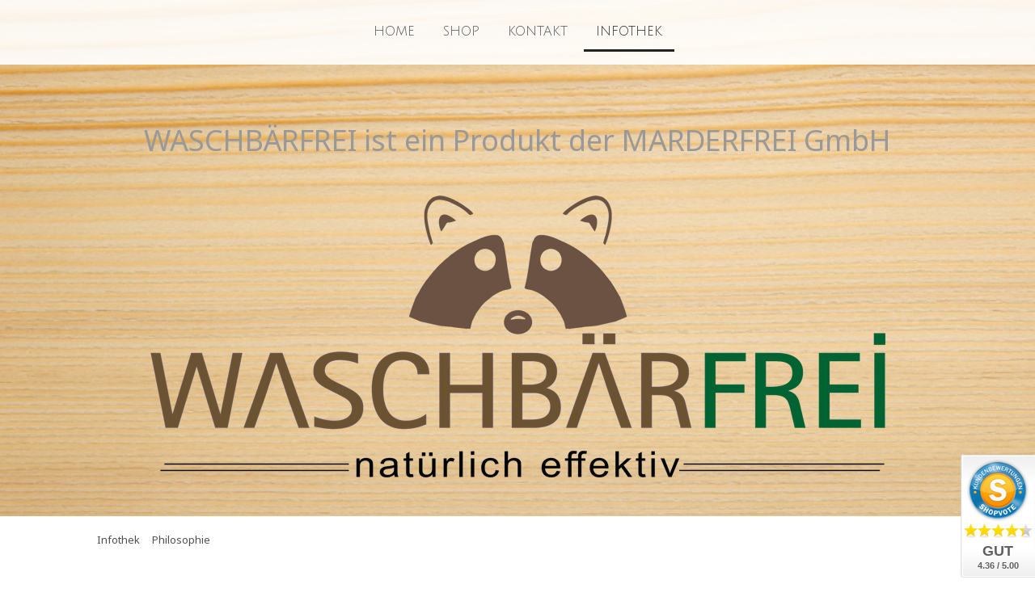

--- FILE ---
content_type: text/html; charset=UTF-8
request_url: https://www.xn--waschbrfrei-q8a.de/infothek/philosophie/
body_size: 11727
content:
<!DOCTYPE html>
<html lang="de-DE"><head>
    <meta charset="utf-8"/>
    <link rel="dns-prefetch preconnect" href="https://u.jimcdn.com/" crossorigin="anonymous"/>
<link rel="dns-prefetch preconnect" href="https://assets.jimstatic.com/" crossorigin="anonymous"/>
<link rel="dns-prefetch preconnect" href="https://image.jimcdn.com" crossorigin="anonymous"/>
<link rel="dns-prefetch preconnect" href="https://fonts.jimstatic.com" crossorigin="anonymous"/>
<meta name="viewport" content="width=device-width, initial-scale=1"/>
<meta http-equiv="X-UA-Compatible" content="IE=edge"/>
<meta name="description" content=""/>
<meta name="robots" content="index, follow, archive"/>
<meta property="st:section" content=""/>
<meta name="generator" content="Jimdo Creator"/>
<meta name="twitter:title" content="Unsere Firmenphilosophie"/>
<meta name="twitter:description" content="in Kurzform"/>
<meta name="twitter:card" content="summary_large_image"/>
<meta property="og:url" content="https://www.xn--waschbrfrei-q8a.de/infothek/philosophie/"/>
<meta property="og:title" content="Unsere Firmenphilosophie"/>
<meta property="og:description" content="in Kurzform"/>
<meta property="og:type" content="website"/>
<meta property="og:locale" content="de_DE"/>
<meta property="og:site_name" content="waschbaerfreis Webseite!"/>
<meta name="twitter:image" content="https://image.jimcdn.com/cdn-cgi/image//app/cms/storage/image/path/seaa792a2d661fc83/backgroundarea/i4cdfba523d62772f/version/1524575328/image.jpg"/>
<meta property="og:image" content="https://image.jimcdn.com/cdn-cgi/image//app/cms/storage/image/path/seaa792a2d661fc83/backgroundarea/i4cdfba523d62772f/version/1524575328/image.jpg"/>
<meta property="og:image:width" content="2000"/>
<meta property="og:image:height" content="1500"/>
<meta property="og:image:secure_url" content="https://image.jimcdn.com/cdn-cgi/image//app/cms/storage/image/path/seaa792a2d661fc83/backgroundarea/i4cdfba523d62772f/version/1524575328/image.jpg"/><title>Unsere Firmenphilosophie - waschbaerfreis Webseite!</title>
<link rel="shortcut icon" href="https://u.jimcdn.com/cms/o/seaa792a2d661fc83/img/favicon.png?t=1525187881"/>
    
<link rel="canonical" href="https://www.xn--waschbrfrei-q8a.de/infothek/philosophie/"/>

        <script src="https://assets.jimstatic.com/ckies.js.7c38a5f4f8d944ade39b.js"></script>

        <script src="https://assets.jimstatic.com/cookieControl.js.b05bf5f4339fa83b8e79.js"></script>
    <script>window.CookieControlSet.setToNormal();</script>

    <style>html,body{margin:0}.hidden{display:none}.n{padding:5px}#cc-website-title a {text-decoration: none}.cc-m-image-align-1{text-align:left}.cc-m-image-align-2{text-align:right}.cc-m-image-align-3{text-align:center}</style>

        <link href="https://u.jimcdn.com/cms/o/seaa792a2d661fc83/layout/dm_7023304464cabd0c53e78acec373b8e4/css/layout.css?t=1583495696" rel="stylesheet" type="text/css" id="jimdo_layout_css"/>
<script>     /* <![CDATA[ */     /*!  loadCss [c]2014 @scottjehl, Filament Group, Inc.  Licensed MIT */     window.loadCSS = window.loadCss = function(e,n,t){var r,l=window.document,a=l.createElement("link");if(n)r=n;else{var i=(l.body||l.getElementsByTagName("head")[0]).childNodes;r=i[i.length-1]}var o=l.styleSheets;a.rel="stylesheet",a.href=e,a.media="only x",r.parentNode.insertBefore(a,n?r:r.nextSibling);var d=function(e){for(var n=a.href,t=o.length;t--;)if(o[t].href===n)return e.call(a);setTimeout(function(){d(e)})};return a.onloadcssdefined=d,d(function(){a.media=t||"all"}),a};     window.onloadCSS = function(n,o){n.onload=function(){n.onload=null,o&&o.call(n)},"isApplicationInstalled"in navigator&&"onloadcssdefined"in n&&n.onloadcssdefined(o)}     /* ]]> */ </script>     <script>
// <![CDATA[
onloadCSS(loadCss('https://assets.jimstatic.com/web.css.eb85cb55dd9a47226f063339265ecc4f.css') , function() {
    this.id = 'jimdo_web_css';
});
// ]]>
</script>
<link href="https://assets.jimstatic.com/web.css.eb85cb55dd9a47226f063339265ecc4f.css" rel="preload" as="style"/>
<noscript>
<link href="https://assets.jimstatic.com/web.css.eb85cb55dd9a47226f063339265ecc4f.css" rel="stylesheet"/>
</noscript>
    <script>
    //<![CDATA[
        var jimdoData = {"isTestserver":false,"isLcJimdoCom":false,"isJimdoHelpCenter":false,"isProtectedPage":false,"cstok":"","cacheJsKey":"186e98539df89cc886f14e370fca1791cd2ed440","cacheCssKey":"186e98539df89cc886f14e370fca1791cd2ed440","cdnUrl":"https:\/\/assets.jimstatic.com\/","minUrl":"https:\/\/assets.jimstatic.com\/app\/cdn\/min\/file\/","authUrl":"https:\/\/a.jimdo.com\/","webPath":"https:\/\/www.xn--waschbrfrei-q8a.de\/","appUrl":"https:\/\/a.jimdo.com\/","cmsLanguage":"de_DE","isFreePackage":false,"mobile":false,"isDevkitTemplateUsed":true,"isTemplateResponsive":true,"websiteId":"seaa792a2d661fc83","pageId":3071360896,"packageId":2,"shop":{"deliveryTimeTexts":{"1":"1 - 3 Tage Lieferzeit","2":"3 - 5 Tage Lieferzeit","3":"5 - 8 Tage Lieferzeit"},"checkoutButtonText":"Zur Kasse","isReady":false,"currencyFormat":{"pattern":"#,##0.00 \u00a4","convertedPattern":"#,##0.00 $","symbols":{"GROUPING_SEPARATOR":".","DECIMAL_SEPARATOR":",","CURRENCY_SYMBOL":"\u20ac"}},"currencyLocale":"de_DE"},"tr":{"gmap":{"searchNotFound":"Die angegebene Adresse konnte nicht gefunden werden.","routeNotFound":"Die Anfahrtsroute konnte nicht berechnet werden. M\u00f6gliche Gr\u00fcnde: Die Startadresse ist zu ungenau oder zu weit von der Zieladresse entfernt."},"shop":{"checkoutSubmit":{"next":"N\u00e4chster Schritt","wait":"Bitte warten"},"paypalError":"Da ist leider etwas schiefgelaufen. Bitte versuche es erneut!","cartBar":"Zum Warenkorb","maintenance":"Dieser Shop ist vor\u00fcbergehend leider nicht erreichbar. Bitte probieren Sie es sp\u00e4ter noch einmal.","addToCartOverlay":{"productInsertedText":"Der Artikel wurde dem Warenkorb hinzugef\u00fcgt.","continueShoppingText":"Weiter einkaufen","reloadPageText":"neu laden"},"notReadyText":"Dieser Shop ist noch nicht vollst\u00e4ndig eingerichtet.","numLeftText":"Mehr als {:num} Exemplare dieses Artikels sind z.Z. leider nicht verf\u00fcgbar.","oneLeftText":"Es ist leider nur noch ein Exemplar dieses Artikels verf\u00fcgbar."},"common":{"timeout":"Es ist ein Fehler aufgetreten. Die von dir ausgew\u00e4hlte Aktion wurde abgebrochen. Bitte versuche es in ein paar Minuten erneut."},"form":{"badRequest":"Es ist ein Fehler aufgetreten: Die Eingaben konnten leider nicht \u00fcbermittelt werden. Bitte versuche es sp\u00e4ter noch einmal!"}},"jQuery":"jimdoGen002","isJimdoMobileApp":false,"bgConfig":{"id":124913496,"type":"picture","options":{"fixed":true},"images":[{"id":9294308996,"url":"https:\/\/image.jimcdn.com\/cdn-cgi\/image\/\/app\/cms\/storage\/image\/path\/seaa792a2d661fc83\/backgroundarea\/i4cdfba523d62772f\/version\/1524575328\/image.jpg","altText":""}]},"bgFullscreen":null,"responsiveBreakpointLandscape":767,"responsiveBreakpointPortrait":480,"copyableHeadlineLinks":false,"tocGeneration":false,"googlemapsConsoleKey":false,"loggingForAnalytics":false,"loggingForPredefinedPages":false,"isFacebookPixelIdEnabled":false,"userAccountId":"8bc21d27-c0e9-41e9-bb5e-408ec77db86c"};
    // ]]>
</script>

     <script> (function(window) { 'use strict'; var regBuff = window.__regModuleBuffer = []; var regModuleBuffer = function() { var args = [].slice.call(arguments); regBuff.push(args); }; if (!window.regModule) { window.regModule = regModuleBuffer; } })(window); </script>
    <script src="https://assets.jimstatic.com/web.js.58bdb3da3da85b5697c0.js" async="true"></script>
    <script src="https://assets.jimstatic.com/at.js.62588d64be2115a866ce.js"></script>
<meta name="google-site-verification" content="uVU_t1wZ3gv_n9Qd4x0exiLzN05_QC3BpkCrtiHwtuA"/>
<meta name="google-site-verification" content="zTESR_iqigW_14ljc1Xy1rQhcWYglwB5mEWy7c0pOSQ"/>
<meta name="google-site-verification" content="TSRsb5coZmYQLHmLayK4PuhkS63T8d8BOSzt5nz3Y8c"/>

<script src="https://widgets.shopvote.de/js/votebadge.min.js"></script>

<script type="text/javascript">
//<![CDATA[
document.addEventListener('DOMContentLoaded', function(event) {
var myShopID = 7139;
var myBadgetType = 3;
var mySrc = ('https:' === document.location.protocol ? 'https' : 'http');
createVBadge(myShopID, myBadgetType, mySrc); });
//]]>
</script>
<meta name="google-site-verification" content="uVU_t1wZ3gv_n9Qd4x0exiLzN05_QC3BpkCrtiHwtuA"/>
<meta name="google-site-verification=uVU_t1wZ3gv_n9Qd4x0exiLzN05_QC3BpkCrtiHwtuA"/>
    
</head>

<body class="body cc-page j-m-gallery-styles j-m-video-styles j-m-hr-styles j-m-header-styles j-m-text-styles j-m-emotionheader-styles j-m-htmlCode-styles j-m-rss-styles j-m-form-styles-disabled j-m-table-styles j-m-textWithImage-styles j-m-downloadDocument-styles j-m-imageSubtitle-styles j-m-flickr-styles j-m-googlemaps-styles j-m-blogSelection-styles-disabled j-m-comment-styles-disabled j-m-jimdo-styles j-m-profile-styles j-m-guestbook-styles j-m-promotion-styles j-m-twitter-styles j-m-hgrid-styles j-m-shoppingcart-styles j-m-catalog-styles j-m-product-styles-disabled j-m-facebook-styles j-m-sharebuttons-styles j-m-formnew-styles-disabled j-m-callToAction-styles j-m-turbo-styles j-m-spacing-styles j-m-googleplus-styles j-m-dummy-styles j-m-search-styles j-m-booking-styles j-m-socialprofiles-styles j-footer-styles cc-pagemode-default cc-content-parent" id="page-3071360896">

<div id="cc-inner" class="cc-content-parent">
<input type="checkbox" id="jtpl-navigation__checkbox" class="jtpl-navigation__checkbox"/><!-- _main.sass --><div class="jtpl-main cc-content-parent">

    <!-- _background-area.sass -->
    <div class="jtpl-background-area" background-area="fullscreen"></div>
    <!-- END _background-area.sass -->

    <!-- _navigation.sass -->
    <div class="jtpl-navigation navigation-colors navigation-alignment">
      <label for="jtpl-navigation__checkbox" class="jtpl-navigation__label">
        <span class="jtpl-navigation__borders navigation-colors__menu-icon"></span>
      </label>
      <nav class="jtpl-navigation__inner" data-dropdown="true"><div data-container="navigation"><div class="j-nav-variant-nested"><ul class="cc-nav-level-0 j-nav-level-0"><li id="cc-nav-view-2972032696" class="jmd-nav__list-item-0"><a href="/" data-link-title="Home">Home</a></li><li id="cc-nav-view-2972032796" class="jmd-nav__list-item-0"><a href="https://www.marderfrei.de/marderabwehr-shop/waschbär-abwehr-shop/" data-link-title="Shop" target="_blank" rel="nofollow">Shop</a></li><li id="cc-nav-view-2972032896" class="jmd-nav__list-item-0 j-nav-has-children"><a href="/kontakt/" data-link-title="Kontakt">Kontakt</a><span data-navi-toggle="cc-nav-view-2972032896" class="jmd-nav__toggle-button"></span><ul class="cc-nav-level-1 j-nav-level-1"><li id="cc-nav-view-3071360796" class="jmd-nav__list-item-1"><a href="/kontakt/kontakt/" data-link-title="Kontakt">Kontakt</a></li><li id="cc-nav-view-3071360596" class="jmd-nav__list-item-1"><a href="/kontakt/impressum/" data-link-title="Impressum">Impressum</a></li></ul></li><li id="cc-nav-view-2980129296" class="jmd-nav__list-item-0 j-nav-has-children cc-nav-parent j-nav-parent jmd-nav__item--parent"><a href="/infothek/" data-link-title="Infothek">Infothek</a><span data-navi-toggle="cc-nav-view-2980129296" class="jmd-nav__toggle-button"></span><ul class="cc-nav-level-1 j-nav-level-1"><li id="cc-nav-view-3071357096" class="jmd-nav__list-item-1"><a href="/infothek/anwendung/" data-link-title="Anwendung">Anwendung</a></li><li id="cc-nav-view-3071359996" class="jmd-nav__list-item-1"><a href="/infothek/videos/" data-link-title="Videos">Videos</a></li><li id="cc-nav-view-3071360896" class="jmd-nav__list-item-1 cc-nav-current j-nav-current jmd-nav__item--current"><a href="/infothek/philosophie/" data-link-title="Philosophie" class="cc-nav-current j-nav-current jmd-nav__link--current">Philosophie</a></li><li id="cc-nav-view-2980129396" class="jmd-nav__list-item-1"><a href="/infothek/datenschutz/" data-link-title="Datenschutz">Datenschutz</a></li><li id="cc-nav-view-3071527096" class="jmd-nav__list-item-1"><a href="/infothek/bedienungsanleitung/" data-link-title="Bedienungsanleitung">Bedienungsanleitung</a></li><li id="cc-nav-view-3071528296" class="jmd-nav__list-item-1"><a href="/infothek/der-waschbär-infos/" data-link-title="Der Waschbär: Infos">Der Waschbär: Infos</a></li><li id="cc-nav-view-3071528696" class="jmd-nav__list-item-1"><a href="/infothek/waschbär-steckbrief/" data-link-title="Waschbär-Steckbrief">Waschbär-Steckbrief</a></li></ul></li></ul></div></div>
      </nav>
</div>
    <!-- END _navigation.sass -->

    <!-- _header.sass -->
    <div class="jtpl-header" background-area="stripe" background-area-default="">
      <div class="jtpl-header__inner">
        <div class="jtpl-title navigation-alignment">
          <div id="cc-website-title" class="cc-single-module-element"><div id="cc-m-15916069696" class="j-module n j-header"><a href="https://www.xn--waschbrfrei-q8a.de/"><span class="cc-within-single-module-element j-website-title-content" id="cc-m-header-15916069696">WASCHBÄRFREI ist ein Produkt der MARDERFREI GmbH</span></a></div></div>
        </div>
        <div class="jtpl-logo">
          <div id="cc-website-logo" class="cc-single-module-element"><div id="cc-m-15916069796" class="j-module n j-imageSubtitle"><div class="cc-m-image-container"><figure class="cc-imagewrapper cc-m-image-align-3">
<a href="https://www.xn--waschbrfrei-q8a.de/" target="_self"><img srcset="https://image.jimcdn.com/cdn-cgi/image/width=320%2Cheight=10000%2Cfit=contain%2C/app/cms/storage/image/path/seaa792a2d661fc83/image/idd843ead09cdf1bc/version/1524574205/image.gif 320w, https://image.jimcdn.com/cdn-cgi/image/width=640%2Cheight=10000%2Cfit=contain%2C/app/cms/storage/image/path/seaa792a2d661fc83/image/idd843ead09cdf1bc/version/1524574205/image.gif 640w, https://image.jimcdn.com/cdn-cgi/image/width=909%2Cheight=10000%2Cfit=contain%2C/app/cms/storage/image/path/seaa792a2d661fc83/image/idd843ead09cdf1bc/version/1524574205/image.gif 909w, https://image.jimcdn.com/cdn-cgi/image/width=960%2Cheight=10000%2Cfit=contain%2C/app/cms/storage/image/path/seaa792a2d661fc83/image/idd843ead09cdf1bc/version/1524574205/image.gif 960w, https://image.jimcdn.com/cdn-cgi/image/width=1280%2Cheight=10000%2Cfit=contain%2C/app/cms/storage/image/path/seaa792a2d661fc83/image/idd843ead09cdf1bc/version/1524574205/image.gif 1280w, https://image.jimcdn.com/cdn-cgi/image/width=1818%2Cheight=10000%2Cfit=contain%2C/app/cms/storage/image/path/seaa792a2d661fc83/image/idd843ead09cdf1bc/version/1524574205/image.gif 1818w" sizes="(min-width: 909px) 909px, 100vw" id="cc-m-imagesubtitle-image-15916069796" src="https://image.jimcdn.com/cdn-cgi/image/width=909%2Cheight=10000%2Cfit=contain%2C/app/cms/storage/image/path/seaa792a2d661fc83/image/idd843ead09cdf1bc/version/1524574205/image.gif" alt="waschbaerfreis Webseite!" class="" data-src-width="2925" data-src-height="1126" data-src="https://image.jimcdn.com/cdn-cgi/image/width=909%2Cheight=10000%2Cfit=contain%2C/app/cms/storage/image/path/seaa792a2d661fc83/image/idd843ead09cdf1bc/version/1524574205/image.gif" data-image-id="9294267596"/></a>    

</figure>
</div>
<div class="cc-clear"></div>
<script id="cc-m-reg-15916069796">// <![CDATA[

    window.regModule("module_imageSubtitle", {"data":{"imageExists":true,"hyperlink":"","hyperlink_target":"_blank","hyperlinkAsString":"","pinterest":"0","id":15916069796,"widthEqualsContent":"0","resizeWidth":"909","resizeHeight":350},"id":15916069796});
// ]]>
</script></div></div>
        </div>
      </div>
    </div>
    <!-- END _header.sass -->

    <!-- _section.sass -->
    <div class="jtpl-section cc-content-parent">

      <div class="jtpl-content content-options cc-content-parent">
        <div class="jtpl-content__inner content-padding cc-content-parent">
          <div class="jtpl-breadcrumb breadcrumb-options">
            <div data-container="navigation"><div class="j-nav-variant-breadcrumb"><ol itemscope="true" itemtype="http://schema.org/BreadcrumbList"><li itemscope="true" itemprop="itemListElement" itemtype="http://schema.org/ListItem"><a href="/infothek/" data-link-title="Infothek" itemprop="item"><span itemprop="name">Infothek</span></a><meta itemprop="position" content="1"/></li><li itemscope="true" itemprop="itemListElement" itemtype="http://schema.org/ListItem" class="cc-nav-current j-nav-current"><a href="/infothek/philosophie/" data-link-title="Philosophie" itemprop="item" class="cc-nav-current j-nav-current"><span itemprop="name">Philosophie</span></a><meta itemprop="position" content="2"/></li></ol></div></div>
          </div>
          <div id="content_area" data-container="content"><div id="content_start"></div>
        
        <div id="cc-matrix-5316388496"><div id="cc-m-17118860996" class="j-module n j-header "><h1 class="" id="cc-m-header-17118860996">Unsere Firmenphilosophie</h1></div><div id="cc-m-17118861196" class="j-module n j-text "><p style="text-align: center;">
    in Kurzform
</p></div><div id="cc-m-17118861796" class="j-module n j-spacing ">
    <div class="cc-m-spacer" style="height: 36px;">
    
</div>

</div><div id="cc-m-17118860496" class="j-module n j-text "><div id="cc-m-8473785484" class="j-module n j-text" style="color: #666666; font-family: Roboto, sans-serif, google; line-height: 1.75em; clear: both; background-color: #f7f8f8;">
    <p style="text-align: center;">
        <span style="font-size: 18px; color: #7a3f00; font-weight: 700 !important;">Wir handeln in allen Bereichen so, dass wir unsere Produkte</span>
    </p>

    <p style="text-align: center;">
        <span style="font-size: 18px; color: #7a3f00; font-weight: 700 !important;">gewissenhaft mit ehrlicher, positiver und reiner Absicht herstellen und vertreiben.</span>
    </p>

    <p style="text-align: center;">
        <span style="font-size: 18px; color: #7a3f00; font-weight: 700 !important;"> </span>
    </p>

    <p style="text-align: center;">
        <span style="font-size: 18px; color: #7a3f00;"><em><span style="font-weight: 700 !important;">BIOLOGISCH - NATÜRLICH   WIRKUNGSVOLL - EFFIZIENT </span></em></span>
    </p>

    <p style="text-align: center;">
        <span style="font-size: 18px; color: #7a3f00; font-weight: 700 !important;">MARDERFREI heißt Schutz für Umwelt, Mensch und Tier</span>
    </p>
</div>

<div id="cc-m-8473795184" class="j-module n j-spacing" style="clear: both; color: #828282; font-family: 'Noto Sans', Arial, sans-serif; background-color: #f7f8f8;">
    <div class="cc-m-spacer" style="height: 13px;">
    </div>
</div>

<div id="cc-m-8473793284" class="j-module n j-text" style="color: #666666; font-family: Roboto, sans-serif, google; line-height: 1.75em; clear: both; background-color: #f7f8f8;">
    <p style="text-align: center;">
        <span style="color: #254e0d; font-size: 20px;"><strong>Wir lieben, was wir tun, und wissen, wovon wir reden !</strong></span>
    </p>
</div></div></div>
        
        </div>
        </div>
      </div>

      <div class="jtpl-sidebar sidebar-options">
        <div class="jtpl-sidebar__inner">
          <div data-container="sidebar"><div id="cc-matrix-4935634796"><div id="cc-m-16030765996" class="j-module n j-text "><p>
    Bei Problemen im Bestellvorgang kontakten Sie uns bitte unter <a href="mailto:bestellung@marderfrei.de" title="bestellung@marderfrei.de">bestellung@marderfrei.de</a>
</p></div><div id="cc-m-16030801996" class="j-module n j-hgrid ">    <div class="cc-m-hgrid-column" style="width: 14.09%;">
        <div id="cc-matrix-4977605496"><div id="cc-m-16030815796" class="j-module n j-text "><p>
    Share us on
</p></div><div id="cc-m-16030813296" class="j-module n j-sharebuttons ">
<div class="cc-sharebuttons-element cc-sharebuttons-size-32 cc-sharebuttons-style-colored cc-sharebuttons-design-round cc-sharebuttons-align-left">


    <a class="cc-sharebuttons-facebook" href="http://www.facebook.com/sharer.php?u=https://www.xn--waschbrfrei-q8a.de/infothek/philosophie/&amp;t=Philosophie" title="Facebook" target="_blank"></a><a class="cc-sharebuttons-x" href="https://x.com/share?text=Philosophie&amp;url=https%3A%2F%2Fwww.xn--waschbrfrei-q8a.de%2Finfothek%2Fphilosophie%2F" title="X" target="_blank"></a><a class="cc-sharebuttons-mail" href="mailto:?subject=Philosophie&amp;body=https://www.xn--waschbrfrei-q8a.de/infothek/philosophie/" title="E-Mail" target=""></a><a class="cc-sharebuttons-evernote" href="http://www.evernote.com/clip.action?url=https://www.xn--waschbrfrei-q8a.de/infothek/philosophie/&amp;title=Philosophie" title="Evernote" target="_blank"></a><a class="cc-sharebuttons-linkedin" href="http://www.linkedin.com/shareArticle?mini=true&amp;url=https://www.xn--waschbrfrei-q8a.de/infothek/philosophie/&amp;title=Philosophie" title="LinkedIn" target="_blank"></a><a class="cc-sharebuttons-xing" href="https://www.xing.com/social_plugins/share/new?url=https://www.xn--waschbrfrei-q8a.de/infothek/philosophie/" title="Xing" target="_blank"></a><a class="cc-sharebuttons-vkontakte" href="http://vkontakte.ru/share.php?url=https%3A%2F%2Fwww.xn--waschbrfrei-q8a.de%2Finfothek%2Fphilosophie%2F" title="VKontakte" target="_blank"></a>

</div>
</div><div id="cc-m-16030861496" class="j-module n j-facebook ">        <div class="j-search-results">
            <button class="fb-placeholder-button j-fb-placeholder-button"><span class="like-icon"></span>Mit Facebook verbinden</button>
            <div class="fb-like" data-href="https://www.xn--waschbrfrei-q8a.de/infothek/philosophie/" data-layout="standard" data-action="like" data-show-faces="false" data-share="false"></div>
        </div><script>// <![CDATA[

    window.regModule("module_facebook", []);
// ]]>
</script></div></div>    </div>
            <div class="cc-m-hgrid-separator" data-display="cms-only"><div></div></div>
        <div class="cc-m-hgrid-column" style="width: 26.63%;">
        <div id="cc-matrix-4977605896"><div id="cc-m-16030817096" class="j-module n j-text "><p>
    <span style="font-size: 22px;"><em>FIRMA</em></span>
</p></div><div id="cc-m-16030845896" class="j-module n j-hr ">    <hr/>
</div><div id="cc-m-16030848096" class="j-module n j-text "><p>
    <span style="font-size: 11px; color: #cccccc;">&gt;&gt; <a href="/kontakt/impressum/" title="Impressum">IMPRESSUM</a></span>
</p>

<p>
    <span style="font-size: 11px; color: #cccccc;">&gt;&gt; <a href="/infothek/philosophie/" title="Philosophie">PHILOSOPHIE</a></span>
</p></div><div id="cc-m-16030858596" class="j-module n j-spacing ">
    <div class="cc-m-spacer" style="height: 21px;">
    
</div>

</div><div id="cc-m-16030853196" class="j-module n j-imageSubtitle "><figure class="cc-imagewrapper cc-m-image-align-1">
<img srcset="https://image.jimcdn.com/cdn-cgi/image/width=185%2Cheight=10000%2Cfit=contain%2C/app/cms/storage/image/path/seaa792a2d661fc83/image/ia593b2dcfe2035f4/version/1527941315/image.gif 185w, https://image.jimcdn.com/cdn-cgi/image/width=320%2Cheight=10000%2Cfit=contain%2C/app/cms/storage/image/path/seaa792a2d661fc83/image/ia593b2dcfe2035f4/version/1527941315/image.gif 320w, https://image.jimcdn.com/cdn-cgi/image/width=370%2Cheight=10000%2Cfit=contain%2C/app/cms/storage/image/path/seaa792a2d661fc83/image/ia593b2dcfe2035f4/version/1527941315/image.gif 370w" sizes="(min-width: 185px) 185px, 100vw" id="cc-m-imagesubtitle-image-16030853196" src="https://image.jimcdn.com/cdn-cgi/image/width=185%2Cheight=10000%2Cfit=contain%2C/app/cms/storage/image/path/seaa792a2d661fc83/image/ia593b2dcfe2035f4/version/1527941315/image.gif" alt="" class="" data-src-width="2925" data-src-height="1126" data-src="https://image.jimcdn.com/cdn-cgi/image/width=185%2Cheight=10000%2Cfit=contain%2C/app/cms/storage/image/path/seaa792a2d661fc83/image/ia593b2dcfe2035f4/version/1527941315/image.gif" data-image-id="9351292696"/>    

</figure>

<div class="cc-clear"></div>
<script id="cc-m-reg-16030853196">// <![CDATA[

    window.regModule("module_imageSubtitle", {"data":{"imageExists":true,"hyperlink":"","hyperlink_target":"","hyperlinkAsString":"","pinterest":"0","id":16030853196,"widthEqualsContent":"0","resizeWidth":"185","resizeHeight":72},"id":16030853196});
// ]]>
</script></div></div>    </div>
            <div class="cc-m-hgrid-separator" data-display="cms-only"><div></div></div>
        <div class="cc-m-hgrid-column" style="width: 28.42%;">
        <div id="cc-matrix-4977605796"><div id="cc-m-16030832696" class="j-module n j-text "><p>
    <em><span style="font-size: 22px;">SUPPORT</span></em>
</p></div><div id="cc-m-16030846196" class="j-module n j-hr ">    <hr/>
</div><div id="cc-m-16030896996" class="j-module n j-text "><p style="color: #cccccc; font-family: Roboto, sans-serif, google; background-color: #2b2b2b;">
    <span style="line-height: 1.5; font-size: 11px;">&gt;&gt;  <a href="https://www.marderfrei.de/infothek/widerruf/" title="Widerruf" class="" style="color: #cccccc;">WIDERRUFSRECHT</a></span>
</p>

<p style="color: #cccccc; font-family: Roboto, sans-serif, google; background-color: #2b2b2b;">
    <span style="line-height: 1.5; font-size: 11px;">&gt;&gt;  <a href="https://www.marderfrei.de/infothek/datenschutz/" title="Datenschutz" class="" style="color: #cccccc;">DATENSCHUTZ</a></span>
</p>

<p style="color: #cccccc; font-family: Roboto, sans-serif, google; background-color: #2b2b2b;">
    <span style="line-height: 1.5; font-size: 11px;">&gt;&gt;  <a href="https://www.marderfrei.de/infothek/versand-zahlungsbedingungen/" title="Versand-Zahlungsbedungungen" class="" style="color: #cccccc;">VERSAND- U.  <br/>
          ZAHLUNGSBEDINGUNGEN</a></span>
</p></div></div>    </div>
            <div class="cc-m-hgrid-separator" data-display="cms-only"><div></div></div>
        <div class="cc-m-hgrid-column last" style="width: 24.84%;">
        <div id="cc-matrix-4977605696"><div id="cc-m-16030836096" class="j-module n j-text "><p>
    <em><span style="font-size: 22px;">SERVICE</span></em>
</p></div><div id="cc-m-16030846396" class="j-module n j-hr ">    <hr/>
</div><div id="cc-m-16030906196" class="j-module n j-text "><p style="color: #cccccc; font-family: Roboto, sans-serif, google; background-color: #2b2b2b;">
    <span style="line-height: 1.5; font-size: 11px; color: #eeeeee;">&gt;&gt;  <a href="/kontakt/" title="Kontakt" style="color: #cccccc;">KONTAKT</a></span>
</p>

<p style="color: #cccccc; font-family: Roboto, sans-serif, google; background-color: #2b2b2b;">
    <span style="line-height: 1.5; font-size: 11px; color: #eeeeee;">&gt;&gt;  <a href="https://www.marderfrei.de/infothek/agb/" title="AGB" style="color: #cccccc;" target="_top">AGB</a></span>
</p>

<p style="color: #cccccc; font-family: Roboto, sans-serif, google; background-color: #2b2b2b;">
    <span style="line-height: 1.5; font-size: 11px; color: #eeeeee;">&gt;&gt;  <a href="https://www.marderfrei.de/kontakt/impressum/" title="Impressum" style="color: #cccccc;" target="_top">HAFTUNGSAUSSCHLUß</a></span>
</p>

<p style="color: #cccccc; font-family: Roboto, sans-serif, google; background-color: #2b2b2b;">
    <span style="line-height: 1.5; font-size: 11px; color: #eeeeee;">&gt;&gt;  <a href="https://www.marderfrei.de/infothek/zufriedenheitsversprechen-haftung/" title="Zufriedenheitsgarantie / Haftung" style="color: #cccccc;" target="_top">ZUFRIEDENHEITSGARANTIE</a></span>
</p></div></div>    </div>
    
<div class="cc-m-hgrid-overlay" data-display="cms-only"></div>

<br class="cc-clear"/>

</div><div id="cc-m-15916069596" class="j-module n j-text "><p style="text-align: center;">
    <span style="font-family: 'Arial Black', sans-serif; font-size: 16pt;">©</span> 2016 MARDERFREI GmbH / <span style="font-size: 18px;"><strong>WASCHBÄRFREI</strong></span> ist ein Produkt der
    MARDERFREI GmbH
</p></div></div></div>
        </div>
      </div>

      <div class="jtpl-footer footer-options">
        <div class="jtpl-footer__inner">
          <div id="contentfooter" data-container="footer">

    
    <div class="j-meta-links">
        <a id="cookie-policy" href="javascript:window.CookieControl.showCookieSettings();">Cookie-Richtlinie</a><br/>MARDERFREI GmbH - WASCHBÄRFREI ist eine geschützte Marke der MARDERFREI GmbH    </div>

    <div class="j-admin-links">
            
    <span class="loggedout">
        <a rel="nofollow" id="login" href="/login">Anmelden</a>
    </span>

<span class="loggedin">
    <a rel="nofollow" id="logout" target="_top" href="https://cms.e.jimdo.com/app/cms/logout.php">
        Abmelden    </a>
    |
    <a rel="nofollow" id="edit" target="_top" href="https://a.jimdo.com/app/auth/signin/jumpcms/?page=3071360896">Bearbeiten</a>
</span>
        </div>

    
</div>

        </div>
      </div>
    </div>
    <!-- END _section.sass -->

    <!-- _cart.sass -->
    <div class="jtpl-cart">
      
    </div>
    <!-- END _cart.sass -->

  </div>
  <!-- END _main.sass -->

</div>
    <ul class="cc-FloatingButtonBarContainer cc-FloatingButtonBarContainer-left hidden">

                    <!-- scroll to top button -->
            <li class="cc-FloatingButtonBarContainer-button-scroll">
                <a href="javascript:void(0);" title="Nach oben scrollen">
                    <span>Nach oben scrollen</span>
                </a>
            </li>
            <script>// <![CDATA[

    window.regModule("common_scrolltotop", []);
// ]]>
</script>    </ul>
    <script type="text/javascript">
//<![CDATA[
addAutomatedTracking('creator.website', track_anon);
//]]>
</script>
    
<div id="loginbox" class="hidden">

    <div id="loginbox-header">

    <a class="cc-close" title="Dieses Element zuklappen" href="#">zuklappen</a>

    <div class="c"></div>

</div>

<div id="loginbox-content">

        <div id="resendpw"></div>

        <div id="loginboxOuter"></div>
    </div>
</div>
<div id="loginbox-darklayer" class="hidden"></div>
<script>// <![CDATA[

    window.regModule("web_login", {"url":"https:\/\/www.xn--waschbrfrei-q8a.de\/","pageId":3071360896});
// ]]>
</script>


<div class="cc-individual-cookie-settings" id="cc-individual-cookie-settings" style="display: none" data-nosnippet="true">

</div>
<script>// <![CDATA[

    window.regModule("web_individualCookieSettings", {"categories":[{"type":"NECESSARY","name":"Unbedingt erforderlich","description":"Unbedingt erforderliche Cookies erm\u00f6glichen grundlegende Funktionen und sind f\u00fcr die einwandfreie Funktion der Website erforderlich. Daher kann man sie nicht deaktivieren. Diese Art von Cookies wird ausschlie\u00dflich von dem Betreiber der Website verwendet (First-Party-Cookie) und s\u00e4mtliche Informationen, die in den Cookies gespeichert sind, werden nur an diese Website gesendet.","required":true,"cookies":[{"key":"cookielaw","name":"cookielaw","description":"Cookielaw\n\nDieses Cookie zeigt das Cookie-Banner an und speichert die Cookie-Einstellungen des Besuchers.\n\nAnbieter:\nJimdo GmbH, Stresemannstrasse 375, 22761 Hamburg, Deutschland.\n\nCookie-Name: ckies_cookielaw\nCookie-Laufzeit: 1 Jahr\n\nDatenschutzerkl\u00e4rung:\nhttps:\/\/www.jimdo.com\/de\/info\/datenschutzerklaerung\/ ","required":true},{"key":"control-cookies-wildcard","name":"ckies_*","description":"Jimdo Control Cookies\n\nSteuerungs-Cookies zur Aktivierung der vom Website-Besucher ausgew\u00e4hlten Dienste\/Cookies und zur Speicherung der entsprechenden Cookie-Einstellungen. \n\nAnbieter:\nJimdo GmbH, Stresemannstra\u00dfe 375, 22761 Hamburg, Deutschland.\n\nCookie-Namen: ckies_*, ckies_postfinance, ckies_stripe, ckies_powr, ckies_google, ckies_cookielaw, ckies_ga, ckies_jimdo_analytics, ckies_fb_analytics, ckies_fr\n\nCookie-Laufzeit: 1 Jahr\n\nDatenschutzerkl\u00e4rung:\nhttps:\/\/www.jimdo.com\/de\/info\/datenschutzerklaerung\/ ","required":true}]},{"type":"FUNCTIONAL","name":"Funktionell","description":"Funktionelle Cookies erm\u00f6glichen dieser Website, bestimmte Funktionen zur Verf\u00fcgung zu stellen und Informationen zu speichern, die vom Nutzer eingegeben wurden \u2013 beispielsweise bereits registrierte Namen oder die Sprachauswahl. Damit werden verbesserte und personalisierte Funktionen gew\u00e4hrleistet.","required":false,"cookies":[{"key":"powr-v2","name":"powr","description":"POWr.io Cookies\n\nDiese Cookies registrieren anonyme, statistische Daten \u00fcber das Verhalten des Besuchers dieser Website und sind verantwortlich f\u00fcr die Gew\u00e4hrleistung der Funktionalit\u00e4t bestimmter Widgets, die auf dieser Website eingesetzt werden. Sie werden ausschlie\u00dflich f\u00fcr interne Analysen durch den Webseitenbetreiber verwendet z. B. f\u00fcr den Besucherz\u00e4hler.\n\nAnbieter:\nPowr.io, POWr HQ, 340 Pine Street, San Francisco, California 94104, USA.\n\nCookie Namen und Laufzeiten:\nahoy_unique_[unique id] (Laufzeit: Sitzung), POWR_PRODUCTION  (Laufzeit: Sitzung),  ahoy_visitor  (Laufzeit: 2 Jahre),   ahoy_visit  (Laufzeit: 1 Tag), src (Laufzeit: 30 Tage) Security, _gid Persistent (Laufzeit: 1 Tag), NID (Domain: google.com, Laufzeit: 180 Tage), 1P_JAR (Domain: google.com, Laufzeit: 30 Tage), DV (Domain: google.com, Laufzeit: 2 Stunden), SIDCC (Domain: google.com, Laufzeit: 1 Jahre), SID (Domain: google.com, Laufzeit: 2 Jahre), HSID (Domain: google.com, Laufzeit: 2 Jahre), SEARCH_SAMESITE (Domain: google.com, Laufzeit: 6 Monate), __cfduid (Domain: powrcdn.com, Laufzeit: 30 Tage).\n\nCookie-Richtlinie:\nhttps:\/\/www.powr.io\/privacy \n\nDatenschutzerkl\u00e4rung:\nhttps:\/\/www.powr.io\/privacy ","required":false},{"key":"google_maps","name":"Google Maps","description":"Die Aktivierung und Speicherung dieser Einstellung schaltet die Anzeige der Google Maps frei. \nAnbieter: Google LLC, 1600 Amphitheatre Parkway, Mountain View, CA 94043, USA oder Google Ireland Limited, Gordon House, Barrow Street, Dublin 4, Irland, wenn Sie in der EU ans\u00e4ssig sind.\nCookie Name und Laufzeit: google_maps ( Laufzeit: 1 Jahr)\nCookie Richtlinie: https:\/\/policies.google.com\/technologies\/cookies\nDatenschutzerkl\u00e4rung: https:\/\/policies.google.com\/privacy\n","required":false},{"key":"youtu","name":"Youtube","description":"Wenn du diese Einstellung aktivierst und speicherst, wird das Anzeigen von YouTube-Videoinhalten auf dieser Website aktiviert.\n\nAnbieter: Google LLC, 1600 Amphitheatre Parkway, Mountain View, CA 94043, USA oder Google Ireland Limited, Gordon House, Barrow Street, Dublin 4, Irland, wenn du deinen Wohnsitz in der EU hast.\nCookie-Name und -Lebensdauer: youtube_consent (Lebensdauer: 1 Jahr).\nCookie-Richtlinie: https:\/\/policies.google.com\/technologies\/cookies\nDatenschutzrichtlinie: https:\/\/policies.google.com\/privacy\n\nDiese Website verwendet eine Cookie-freie Integration f\u00fcr die eingebetteten Youtube-Videos. Zus\u00e4tzliche Cookies werden vom Dienstanbieter YouTube gesetzt und Informationen gesammelt, wenn der\/die Nutzer*in in seinem\/ihrem Google-Konto eingeloggt ist. YouTube registriert anonyme statistische Daten, z. B. wie oft das Video angezeigt wird und welche Einstellungen f\u00fcr die Wiedergabe verwendet werden. In diesem Fall wird die Auswahl des\/der Nutzer*in mit seinem\/ihrem Konto verkn\u00fcpft, z. B. wenn er\/sie bei einem Video auf \"Gef\u00e4llt mir\" klickt. Weitere Informationen findest du in den Datenschutzbestimmungen von Google.","required":false}]},{"type":"PERFORMANCE","name":"Performance","description":"Die Performance-Cookies sammeln Informationen dar\u00fcber, wie diese Website genutzt wird. Der Betreiber der Website nutzt diese Cookies um die Attraktivit\u00e4t, den Inhalt und die Funktionalit\u00e4t der Website zu verbessern.","required":false,"cookies":[]},{"type":"MARKETING","name":"Marketing \/ Third Party","description":"Marketing- \/ Third Party-Cookies stammen unter anderem von externen Werbeunternehmen und werden verwendet, um Informationen \u00fcber die vom Nutzer besuchten Websites zu sammeln, um z. B. zielgruppenorientierte Werbung f\u00fcr den Benutzer zu erstellen.","required":false,"cookies":[{"key":"powr_marketing","name":"powr_marketing","description":"POWr.io Cookies \n \nDiese Cookies sammeln zu Analysezwecken anonymisierte Informationen dar\u00fcber, wie Nutzer diese Website verwenden. \n\nAnbieter:\nPowr.io, POWr HQ, 340 Pine Street, San Francisco, California 94104, USA.  \n \nCookie-Namen und Laufzeiten: \n__Secure-3PAPISID (Domain: google.com, Laufzeit: 2 Jahre), SAPISID (Domain: google.com, Laufzeit: 2 Jahre), APISID (Domain: google.com, Laufzeit: 2 Jahre), SSID (Domain: google.com, Laufzeit: 2 Jahre), __Secure-3PSID (Domain: google.com, Laufzeit: 2 Jahre), CC (Domain:google.com, Laufzeit: 1 Jahr), ANID (Domain: google.com, Laufzeit: 10 Jahre), OTZ (Domain:google.com, Laufzeit: 1 Monat).\n \nCookie-Richtlinie: \nhttps:\/\/www.powr.io\/privacy \n \nDatenschutzerkl\u00e4rung: \nhttps:\/\/www.powr.io\/privacy \n","required":false}]}],"pagesWithoutCookieSettings":["\/j\/privacy"],"cookieSettingsHtmlUrl":"\/app\/module\/cookiesettings\/getcookiesettingshtml"});
// ]]>
</script>

</body>
</html>
